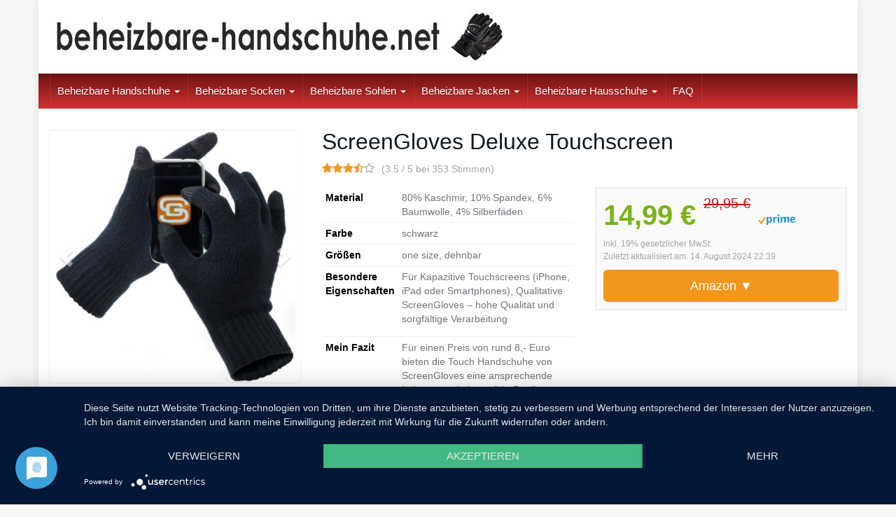

--- FILE ---
content_type: text/html; charset=UTF-8
request_url: https://www.beheizbare-handschuhe.net/touch-handschuhe/
body_size: 20733
content:
<!DOCTYPE html>
<html lang="de-DE">
	<head>
		<meta charset="utf-8">
		<meta name="viewport" content="width=device-width, initial-scale=1.0, maximum-scale=1.0, user-scalable=no"/>
		<meta http-equiv="X-UA-Compatible" content="IE=edge,chrome=1">
		<title>Touch Handschuhe - ScreenGloves Touchscreen-Handschuhe</title><link rel="stylesheet" href="https://www.beheizbare-handschuhe.net/wp-content/cache/min/1/60e5e1c5af85e3566672f468bd78657d.css" media="all" data-minify="1" />
		<meta name='robots' content='index, follow, max-image-preview:large, max-snippet:-1, max-video-preview:-1' />

	<!-- This site is optimized with the Yoast SEO plugin v20.4 - https://yoast.com/wordpress/plugins/seo/ -->
	<meta name="description" content="Wer die Touch Handschuhe von ScreenGloves für das schmale Geld kafut, der kann eigentlich nichts falsch machen." />
	<link rel="canonical" href="https://www.beheizbare-handschuhe.net/touch-handschuhe/" />
	<meta property="og:locale" content="de_DE" />
	<meta property="og:type" content="article" />
	<meta property="og:title" content="Touch Handschuhe - ScreenGloves Touchscreen-Handschuhe" />
	<meta property="og:description" content="Wer die Touch Handschuhe von ScreenGloves für das schmale Geld kafut, der kann eigentlich nichts falsch machen." />
	<meta property="og:url" content="https://www.beheizbare-handschuhe.net/touch-handschuhe/" />
	<meta property="og:site_name" content="Heizbare Handschuhe" />
	<meta property="article:modified_time" content="2017-02-22T09:04:31+00:00" />
	<meta name="twitter:card" content="summary_large_image" />
	<meta name="twitter:label1" content="Geschätzte Lesezeit" />
	<meta name="twitter:data1" content="2 Minuten" />
	<script type="application/ld+json" class="yoast-schema-graph">{"@context":"https://schema.org","@graph":[{"@type":"WebPage","@id":"https://www.beheizbare-handschuhe.net/touch-handschuhe/","url":"https://www.beheizbare-handschuhe.net/touch-handschuhe/","name":"Touch Handschuhe - ScreenGloves Touchscreen-Handschuhe","isPartOf":{"@id":"https://www.beheizbare-handschuhe.net/#website"},"datePublished":"2016-12-08T09:15:48+00:00","dateModified":"2017-02-22T09:04:31+00:00","description":"Wer die Touch Handschuhe von ScreenGloves für das schmale Geld kafut, der kann eigentlich nichts falsch machen.","breadcrumb":{"@id":"https://www.beheizbare-handschuhe.net/touch-handschuhe/#breadcrumb"},"inLanguage":"de-DE","potentialAction":[{"@type":"ReadAction","target":["https://www.beheizbare-handschuhe.net/touch-handschuhe/"]}]},{"@type":"BreadcrumbList","@id":"https://www.beheizbare-handschuhe.net/touch-handschuhe/#breadcrumb","itemListElement":[{"@type":"ListItem","position":1,"name":"Startseite","item":"https://www.beheizbare-handschuhe.net/"},{"@type":"ListItem","position":2,"name":"Produkte","item":"https://www.beheizbare-handschuhe.net/produkt/"},{"@type":"ListItem","position":3,"name":"ScreenGloves Deluxe Touchscreen"}]},{"@type":"WebSite","@id":"https://www.beheizbare-handschuhe.net/#website","url":"https://www.beheizbare-handschuhe.net/","name":"Heizbare Handschuhe","description":"Beheizbare Handschuhe - welche sind am besten?","potentialAction":[{"@type":"SearchAction","target":{"@type":"EntryPoint","urlTemplate":"https://www.beheizbare-handschuhe.net/?s={search_term_string}"},"query-input":"required name=search_term_string"}],"inLanguage":"de-DE"}]}</script>
	<!-- / Yoast SEO plugin. -->


<link rel="alternate" type="application/rss+xml" title="Heizbare Handschuhe &raquo; ScreenGloves Deluxe Touchscreen Kommentar-Feed" href="https://www.beheizbare-handschuhe.net/touch-handschuhe/feed/" />


<style id='wp-emoji-styles-inline-css' type='text/css'>

	img.wp-smiley, img.emoji {
		display: inline !important;
		border: none !important;
		box-shadow: none !important;
		height: 1em !important;
		width: 1em !important;
		margin: 0 0.07em !important;
		vertical-align: -0.1em !important;
		background: none !important;
		padding: 0 !important;
	}
</style>

<style id='classic-theme-styles-inline-css' type='text/css'>
/*! This file is auto-generated */
.wp-block-button__link{color:#fff;background-color:#32373c;border-radius:9999px;box-shadow:none;text-decoration:none;padding:calc(.667em + 2px) calc(1.333em + 2px);font-size:1.125em}.wp-block-file__button{background:#32373c;color:#fff;text-decoration:none}
</style>
<style id='global-styles-inline-css' type='text/css'>
body{--wp--preset--color--black: #000000;--wp--preset--color--cyan-bluish-gray: #abb8c3;--wp--preset--color--white: #ffffff;--wp--preset--color--pale-pink: #f78da7;--wp--preset--color--vivid-red: #cf2e2e;--wp--preset--color--luminous-vivid-orange: #ff6900;--wp--preset--color--luminous-vivid-amber: #fcb900;--wp--preset--color--light-green-cyan: #7bdcb5;--wp--preset--color--vivid-green-cyan: #00d084;--wp--preset--color--pale-cyan-blue: #8ed1fc;--wp--preset--color--vivid-cyan-blue: #0693e3;--wp--preset--color--vivid-purple: #9b51e0;--wp--preset--gradient--vivid-cyan-blue-to-vivid-purple: linear-gradient(135deg,rgba(6,147,227,1) 0%,rgb(155,81,224) 100%);--wp--preset--gradient--light-green-cyan-to-vivid-green-cyan: linear-gradient(135deg,rgb(122,220,180) 0%,rgb(0,208,130) 100%);--wp--preset--gradient--luminous-vivid-amber-to-luminous-vivid-orange: linear-gradient(135deg,rgba(252,185,0,1) 0%,rgba(255,105,0,1) 100%);--wp--preset--gradient--luminous-vivid-orange-to-vivid-red: linear-gradient(135deg,rgba(255,105,0,1) 0%,rgb(207,46,46) 100%);--wp--preset--gradient--very-light-gray-to-cyan-bluish-gray: linear-gradient(135deg,rgb(238,238,238) 0%,rgb(169,184,195) 100%);--wp--preset--gradient--cool-to-warm-spectrum: linear-gradient(135deg,rgb(74,234,220) 0%,rgb(151,120,209) 20%,rgb(207,42,186) 40%,rgb(238,44,130) 60%,rgb(251,105,98) 80%,rgb(254,248,76) 100%);--wp--preset--gradient--blush-light-purple: linear-gradient(135deg,rgb(255,206,236) 0%,rgb(152,150,240) 100%);--wp--preset--gradient--blush-bordeaux: linear-gradient(135deg,rgb(254,205,165) 0%,rgb(254,45,45) 50%,rgb(107,0,62) 100%);--wp--preset--gradient--luminous-dusk: linear-gradient(135deg,rgb(255,203,112) 0%,rgb(199,81,192) 50%,rgb(65,88,208) 100%);--wp--preset--gradient--pale-ocean: linear-gradient(135deg,rgb(255,245,203) 0%,rgb(182,227,212) 50%,rgb(51,167,181) 100%);--wp--preset--gradient--electric-grass: linear-gradient(135deg,rgb(202,248,128) 0%,rgb(113,206,126) 100%);--wp--preset--gradient--midnight: linear-gradient(135deg,rgb(2,3,129) 0%,rgb(40,116,252) 100%);--wp--preset--font-size--small: 13px;--wp--preset--font-size--medium: 20px;--wp--preset--font-size--large: 36px;--wp--preset--font-size--x-large: 42px;--wp--preset--spacing--20: 0.44rem;--wp--preset--spacing--30: 0.67rem;--wp--preset--spacing--40: 1rem;--wp--preset--spacing--50: 1.5rem;--wp--preset--spacing--60: 2.25rem;--wp--preset--spacing--70: 3.38rem;--wp--preset--spacing--80: 5.06rem;--wp--preset--shadow--natural: 6px 6px 9px rgba(0, 0, 0, 0.2);--wp--preset--shadow--deep: 12px 12px 50px rgba(0, 0, 0, 0.4);--wp--preset--shadow--sharp: 6px 6px 0px rgba(0, 0, 0, 0.2);--wp--preset--shadow--outlined: 6px 6px 0px -3px rgba(255, 255, 255, 1), 6px 6px rgba(0, 0, 0, 1);--wp--preset--shadow--crisp: 6px 6px 0px rgba(0, 0, 0, 1);}:where(.is-layout-flex){gap: 0.5em;}:where(.is-layout-grid){gap: 0.5em;}body .is-layout-flex{display: flex;}body .is-layout-flex{flex-wrap: wrap;align-items: center;}body .is-layout-flex > *{margin: 0;}body .is-layout-grid{display: grid;}body .is-layout-grid > *{margin: 0;}:where(.wp-block-columns.is-layout-flex){gap: 2em;}:where(.wp-block-columns.is-layout-grid){gap: 2em;}:where(.wp-block-post-template.is-layout-flex){gap: 1.25em;}:where(.wp-block-post-template.is-layout-grid){gap: 1.25em;}.has-black-color{color: var(--wp--preset--color--black) !important;}.has-cyan-bluish-gray-color{color: var(--wp--preset--color--cyan-bluish-gray) !important;}.has-white-color{color: var(--wp--preset--color--white) !important;}.has-pale-pink-color{color: var(--wp--preset--color--pale-pink) !important;}.has-vivid-red-color{color: var(--wp--preset--color--vivid-red) !important;}.has-luminous-vivid-orange-color{color: var(--wp--preset--color--luminous-vivid-orange) !important;}.has-luminous-vivid-amber-color{color: var(--wp--preset--color--luminous-vivid-amber) !important;}.has-light-green-cyan-color{color: var(--wp--preset--color--light-green-cyan) !important;}.has-vivid-green-cyan-color{color: var(--wp--preset--color--vivid-green-cyan) !important;}.has-pale-cyan-blue-color{color: var(--wp--preset--color--pale-cyan-blue) !important;}.has-vivid-cyan-blue-color{color: var(--wp--preset--color--vivid-cyan-blue) !important;}.has-vivid-purple-color{color: var(--wp--preset--color--vivid-purple) !important;}.has-black-background-color{background-color: var(--wp--preset--color--black) !important;}.has-cyan-bluish-gray-background-color{background-color: var(--wp--preset--color--cyan-bluish-gray) !important;}.has-white-background-color{background-color: var(--wp--preset--color--white) !important;}.has-pale-pink-background-color{background-color: var(--wp--preset--color--pale-pink) !important;}.has-vivid-red-background-color{background-color: var(--wp--preset--color--vivid-red) !important;}.has-luminous-vivid-orange-background-color{background-color: var(--wp--preset--color--luminous-vivid-orange) !important;}.has-luminous-vivid-amber-background-color{background-color: var(--wp--preset--color--luminous-vivid-amber) !important;}.has-light-green-cyan-background-color{background-color: var(--wp--preset--color--light-green-cyan) !important;}.has-vivid-green-cyan-background-color{background-color: var(--wp--preset--color--vivid-green-cyan) !important;}.has-pale-cyan-blue-background-color{background-color: var(--wp--preset--color--pale-cyan-blue) !important;}.has-vivid-cyan-blue-background-color{background-color: var(--wp--preset--color--vivid-cyan-blue) !important;}.has-vivid-purple-background-color{background-color: var(--wp--preset--color--vivid-purple) !important;}.has-black-border-color{border-color: var(--wp--preset--color--black) !important;}.has-cyan-bluish-gray-border-color{border-color: var(--wp--preset--color--cyan-bluish-gray) !important;}.has-white-border-color{border-color: var(--wp--preset--color--white) !important;}.has-pale-pink-border-color{border-color: var(--wp--preset--color--pale-pink) !important;}.has-vivid-red-border-color{border-color: var(--wp--preset--color--vivid-red) !important;}.has-luminous-vivid-orange-border-color{border-color: var(--wp--preset--color--luminous-vivid-orange) !important;}.has-luminous-vivid-amber-border-color{border-color: var(--wp--preset--color--luminous-vivid-amber) !important;}.has-light-green-cyan-border-color{border-color: var(--wp--preset--color--light-green-cyan) !important;}.has-vivid-green-cyan-border-color{border-color: var(--wp--preset--color--vivid-green-cyan) !important;}.has-pale-cyan-blue-border-color{border-color: var(--wp--preset--color--pale-cyan-blue) !important;}.has-vivid-cyan-blue-border-color{border-color: var(--wp--preset--color--vivid-cyan-blue) !important;}.has-vivid-purple-border-color{border-color: var(--wp--preset--color--vivid-purple) !important;}.has-vivid-cyan-blue-to-vivid-purple-gradient-background{background: var(--wp--preset--gradient--vivid-cyan-blue-to-vivid-purple) !important;}.has-light-green-cyan-to-vivid-green-cyan-gradient-background{background: var(--wp--preset--gradient--light-green-cyan-to-vivid-green-cyan) !important;}.has-luminous-vivid-amber-to-luminous-vivid-orange-gradient-background{background: var(--wp--preset--gradient--luminous-vivid-amber-to-luminous-vivid-orange) !important;}.has-luminous-vivid-orange-to-vivid-red-gradient-background{background: var(--wp--preset--gradient--luminous-vivid-orange-to-vivid-red) !important;}.has-very-light-gray-to-cyan-bluish-gray-gradient-background{background: var(--wp--preset--gradient--very-light-gray-to-cyan-bluish-gray) !important;}.has-cool-to-warm-spectrum-gradient-background{background: var(--wp--preset--gradient--cool-to-warm-spectrum) !important;}.has-blush-light-purple-gradient-background{background: var(--wp--preset--gradient--blush-light-purple) !important;}.has-blush-bordeaux-gradient-background{background: var(--wp--preset--gradient--blush-bordeaux) !important;}.has-luminous-dusk-gradient-background{background: var(--wp--preset--gradient--luminous-dusk) !important;}.has-pale-ocean-gradient-background{background: var(--wp--preset--gradient--pale-ocean) !important;}.has-electric-grass-gradient-background{background: var(--wp--preset--gradient--electric-grass) !important;}.has-midnight-gradient-background{background: var(--wp--preset--gradient--midnight) !important;}.has-small-font-size{font-size: var(--wp--preset--font-size--small) !important;}.has-medium-font-size{font-size: var(--wp--preset--font-size--medium) !important;}.has-large-font-size{font-size: var(--wp--preset--font-size--large) !important;}.has-x-large-font-size{font-size: var(--wp--preset--font-size--x-large) !important;}
.wp-block-navigation a:where(:not(.wp-element-button)){color: inherit;}
:where(.wp-block-post-template.is-layout-flex){gap: 1.25em;}:where(.wp-block-post-template.is-layout-grid){gap: 1.25em;}
:where(.wp-block-columns.is-layout-flex){gap: 2em;}:where(.wp-block-columns.is-layout-grid){gap: 2em;}
.wp-block-pullquote{font-size: 1.5em;line-height: 1.6;}
</style>




<style id='theme-inline-css' type='text/css'>
 body{ background-color:#F7F7F7; background-repeat:no-repeat; background-size:cover; background-attachment:fixed; background-position:left top; } #wrapper{ background-color:rgb(255, 255, 255); background-color:rgba(255,255,255,1); box-shadow:0 0 10px rgba(221,221,221,1); } #wrapper-fluid #main{ background-color:rgb(255, 255, 255); background-color:rgba(255,255,255,1); } a { color:#173FEF; } a:hover, a:focus { color:#7AB317; } ::selection { background:#c01313; color:#ffffff; } ::-moz-selection { background:#c01313; color:#ffffff; } .btn-at, .btn-primary { color:#ffffff; background-color:#c01313; border-color:#c01313; } .btn-detail { color:#ffffff; background-color:#9fa2a5; border-color:#9fa2a5; } .btn-buy { color:#ffffff; background-color:#f3961d; border-color:#f3961d; } .btn-link { color:#9fa2a5; }.btn-at.btn-outline, .btn-primary.btn-outline {background:none;color:#c01313;}.btn-detail.btn-outline {background:none; color:#9fa2a5;}.btn-buy.btn-outline {background:none; color:#f3961d;} .btn-at:hover, .btn-at:focus, .btn-at:active, .btn-primary:hover, .btn-primary:focus, .btn-primary:active, .btn-primary:active:hover, .btn-primary:active:focus { color:#ffffff; background-color:#c62a2a; border-color:#c62a2a; } .btn-detail:hover, .btn-detail:focus, .btn-detail:active { color:#ffffff; background-color:#a8abae; border-color:#a8abae; } .btn-buy:hover, .btn-buy:focus, .btn-buy:active { color:#ffffff; background-color:#f4a033; border-color:#f4a033; } .btn-link:hover, .btn-link:focus, .btn-link:active { color:#6f7479; } #topbar { background-color:rgb(245, 245, 245); background-color:rgba(245,245,245,1); color:#9fa2a5; } #topbar a { color:#9fa2a5; } #topbar a:hover, #topbar a:focus { color:#c01313; } #header { color:#9fa2a5; background-color:rgb(255, 255, 255); background:-moz-linear-gradient(top, rgba(255,255,255,1) 0%, rgba(255,255,255,1) 100%); background:-webkit-gradient(linear, left top, left bottom, color-stop(0%,rgba(255,255,255,1)), color-stop(100%,rgba(255,255,255,1))); background:-webkit-linear-gradient(top, rgba(255,255,255,1) 0%,rgba(255,255,255,1) 100%); background:-o-linear-gradient(top, rgba(255,255,255,1) 0%,rgba(255,255,255,1) 100%); background:-ms-linear-gradient(top, rgba(255,255,255,1) 0%,rgba(255,255,255,1) 100%); background:linear-gradient(to bottom, rgba(255,255,255,1) 0%,rgba(255,255,255,1) 100%); filter:progid:DXImageTransform.Microsoft.gradient( startColorstr='#ffffff', endColorstr='#ffffff',GradientType=0 ); } #header .brand { color:#c01313; } #header .brand small { color:#9fa2a5; } #header .brand:hover, #header .brand:focus { color:#101820; }.cart-mini .fa {color:#c01313;}.cart-mini strong {color:#101820;}.cart-mini a:hover strong,.cart-mini a:focus strong {color:#c01313;}.cart-mini small {color:#9fa2a5;} #navigation .navbar { background-color:#D33030; background:-moz-linear-gradient(top, #6D1313 0px, #D33030 50px); background:-webkit-gradient(linear, left top, left bottom, color-stop(0px,#6D1313), color-stop(50px,#D33030)); background:-webkit-linear-gradient(top, #6D1313 0px,#D33030 50px); background:-o-linear-gradient(top, #6D1313 0px,#D33030 50px); background:-ms-linear-gradient(top, #6D1313 0px,#D33030 50px); background:linear-gradient(to bottom, #6D1313 0px,#D33030 50px); filter:progid:DXImageTransform.Microsoft.gradient( startColorstr='#6D1313', endColorstr='#D33030',GradientType=0 ); } #navigation .navbar .navbar-nav > li > a { color:#ffffff; } #navigation .navbar .navbar-nav > li > a:hover, #navigation .navbar .navbar-nav > li > a:focus, #navigation .navbar .navbar-nav > li:hover > a, #navigation .navbar .navbar-nav > .open > a, #navigation .navbar .navbar-nav > .open > a:hover, #navigation .navbar .navbar-nav > .open > a:focus, #navigation .navbar .navbar-nav > .current_page_item > a:hover, #navigation .navbar .navbar-nav > .current_page_item > a:focus, #navigation .navbar .navbar-nav > .current_page_parent > a:hover, #navigation .navbar .navbar-nav > .current_page_parent > a:focus { color:#ffffff; background-color:rgb(16, 24, 32); background:-moz-linear-gradient(top, rgba(63,70,76,1) 0%, rgba(16,24,32,1) 100%); background:-webkit-gradient(linear, left top, left bottom, color-stop(0%,rgba(63,70,76,1)), color-stop(100%,rgba(16,24,32,1))); background:-webkit-linear-gradient(top, rgba(63,70,76,1) 0%,rgba(16,24,32,1) 100%); background:-o-linear-gradient(top, rgba(63,70,76,1) 0%,rgba(16,24,32,1) 100%); background:-ms-linear-gradient(top, rgba(63,70,76,1) 0%,rgba(16,24,32,1) 100%); background:linear-gradient(to bottom, rgba(63,70,76,1) 0%,rgba(16,24,32,1) 100%); filter:progid:DXImageTransform.Microsoft.gradient( startColorstr='#3f464c', endColorstr='#101820',GradientType=0 ); } #navigation .navbar .navbar-nav > .current_page_item > a, #navigation .navbar .navbar-nav > .current_page_parent > a { color:#E0E0FF; } #navigation .navbar .navbar-brand { color:#efc4c4; } #navigation .navbar .navbar-brand:hover, #navigation .navbar .navbar-brand:focus { color:#ffffff; } #navigation .navbar .navbar-brand, #navigation .navbar .navbar-nav > li > a { text-shadow:0 1px 0 rgba(0, 0, 0, 0.25); } @media (max-width:767px) { #navigation .navbar .navbar-toggle .icon-bar { box-shadow:0 1px 0 rgba(0, 0, 0, 0.25); } } @media (min-width:768px) { #navigation .navbar .navbar-nav { border-right:1px solid rgb(255, 255, 255); border-right:1px solid rgba(255,255,255,0.1); border-left:1px solid rgb(0, 0, 0); border-left:1px solid rgba(0,0,0,0.1); } #navigation .navbar .navbar-nav > li { border-right:1px solid rgb(0, 0, 0); border-right:1px solid rgba(0,0,0,0.1); border-left:1px solid rgb(255, 255, 255); border-left:1px solid rgba(255,255,255,0.1); } #navigation .dropdown-submenu > a:after { border-left-color:#9fa2a5; } #navigation .dropdown-submenu:hover > a:after, #navigation .dropdown-submenu.open > a:after, #navigation .dropdown-submenu > a:hover:after, #navigation .dropdown-submenu > a:focus:after { border-left-color:#ffffff!important; } } @media (max-width:767px) { #navigation .navbar .navbar-collapse { border-color:rgb(0, 0, 0); border-color:rgba(0,0,0,0.1); box-shadow:inset 0 1px 0 rgb(255, 255, 255); box-shadow:inset 0 1px 0 rgba(255,255,255,0.1); } #navigation .navbar .navbar-form { border-color:rgb(0, 0, 0); border-color:rgba(0,0,0,0.1); box-shadow:inset 0 1px 0 rgb(255, 255, 255), 0 1px 0 rgb(255, 255, 255); box-shadow:inset 0 1px 0 rgba(255,255,255,0.1), 0 1px 0 rgba(255,255,255,0.1); } } #navigation .navbar .navbar-toggle .icon-bar { background-color:#efc4c4; } #navigation .navbar .navbar-toggle:hover .icon-bar, #navigation .navbar .navbar-toggle:focus .icon-bar { background-color:#ffffff; } #navigation .dropdown-menu { background-color:rgb(16, 24, 32); background-color:rgba(16,24,32,1); } #navigation .dropdown-menu > li > a { color:#ffffff; } #navigation .dropdown-menu > .current_page_item > a, #navigation .dropdown-menu > .current_page_parent > a { color:#9fa2a5; } #navigation .dropdown-menu > .current_page_item > a:after, #navigation .dropdown-menu > .current_page_parent > a:after { border-left-color:#9fa2a5; } #navigation .dropdown-menu > li:hover > a, #navigation .dropdown-menu > li.open > a, #navigation .dropdown-menu > li > a:hover, #navigation .dropdown-menu > li > a:focus { background-color:#D33030; background-color:#D33030; color:#ffffff; } .thumbnail[class*="product-"] .product-title { color:#101820; } .thumbnail[class*="product-"] .product-title:hover,.thumbnail[class*="product-"] .product-title:focus { color:#7AB317; text-decoration:none; } #sidebar .widget { background-color:rgb(250, 250, 250); background-color:rgba(250,250,250,1); border:1px solid #eee; }#sidebar .widget .h1 { color:#ffffff; background-color:#D33030; background:-moz-linear-gradient(top, #6D1313 0%, #D33030 100%); background:-webkit-gradient(linear, left top, left bottom, color-stop(0%,#6D1313), color-stop(100%,#D33030)); background:-webkit-linear-gradient(top, #6D1313 0%,#D33030 100%); background:-o-linear-gradient(top, #6D1313 0%,#D33030 100%); background:-ms-linear-gradient(top, #6D1313 0%,#D33030 100%); background:linear-gradient(to bottom, #6D1313 0%,#D33030 100%); filter:progid:DXImageTransform.Microsoft.gradient( startColorstr='#6D1313', endColorstr='#D33030',GradientType=0 ); } #sidebar .widget_inline ul li, #sidebar .widget_block ul li a,#sidebar .widget_amazon_cart .price-sum, .filterform .form-group { border-top:1px solid #eee; }#sidebar .widget hr {border-color:#eee;}#sidebar .widget_amazon_cart .price-sum {border-bottom:1px solid #eee;}#sidebar .widget a:not(.btn),.thumbnail[class*="product-"] .product-title {color:#101820;}#sidebar .widget a:not(.btn):hover,#sidebar .widget a:not(.btn):focus,.thumbnail[class*="product-"] .product-title:hover,.thumbnail[class*="product-"] .product-title:focus {color:#c01313;} #sidebar .widget_block a:not(.btn),#sidebar .widget_product_feed ul li a p,#sidebar .widget_amazon_cart ul li a p { color:#101820; } #sidebar .widget_block a:not(.btn):hover, #sidebar .widget_block a:not(.btn):focus,#sidebar .widget_product_feed ul li a:hover p,#sidebar .widget_amazon_cart ul li a:hover p,#sidebar .widget_product_feed ul li a:focus p,#sidebar .widget_amazon_cart ul li a:focus p { background-color:rgb(255, 255, 255); background-color:rgba(255,255,255,1); color:#c01313; } #sidebar .widget_block ul > li > a:hover + .count, #sidebar .widget_block ul > li > a:focus + .count { color:#c01313; } #sidebar .widget_inline ul li, #sidebar .widget .post-date, #sidebar .widget .rss-date, #sidebar .widget cite, #sidebar .widget .count, #sidebar .widget_inline caption,#sidebar .widget .filterform .slide span,#sidebar .widget_amazon_cart .remove a,#sidebar .widget .filterform .filter-instruction,#sidebar .widget_calendar #wp-calendar td,#sidebar .widget_product_advice .product-tax a { color:#9fa2a5; }#sidebar .widget .textwidget,#sidebar .widget .filterform label,#sidebar .widget .filterform .control-label,#sidebar .widget_calendar #wp-calendar th,#sidebar .widget_calendar #wp-calendar caption,#sidebar .widget label.screen-reader-text,#sidebar .widget_amazon_cart .price-sum { color:#6f7479;}.toc_widget > .toc_widget_list li {border-top:1px solid #eee;}.toc_widget > .toc_widget_list li a > .toc_number {color:#c01313;} #footer .widget { background-color:#fff; background-color:#fff; border:1px solid #f5f5f5; }#footer .widget .h1 { color:#101820; background-color:rgb(255, 255, 255); background:-moz-linear-gradient(top, rgba(255,255,255,1) 0%, rgba(255,255,255,1) 100%); background:-webkit-gradient(linear, left top, left bottom, color-stop(0%,rgba(255,255,255,1)), color-stop(100%,rgba(255,255,255,1))); background:-webkit-linear-gradient(top, rgba(255,255,255,1) 0%,rgba(255,255,255,1) 100%); background:-o-linear-gradient(top, rgba(255,255,255,1) 0%,rgba(255,255,255,1) 100%); background:-ms-linear-gradient(top, rgba(255,255,255,1) 0%,rgba(255,255,255,1) 100%); background:linear-gradient(to bottom, rgba(255,255,255,1) 0%,rgba(255,255,255,1) 100%); filter:progid:DXImageTransform.Microsoft.gradient( startColorstr='#ffffff', endColorstr='#ffffff',GradientType=0 );border-bottom:1px solid #f5f5f5;} #footer .widget_inline ul li, #footer .widget_block ul > li > a,#footer .widget_amazon_cart .price-sum, #footer .filterform .form-group { border-top:1px solid #f5f5f5; }#footer .widget hr {border-color:#f5f5f5;}#footer .widget_amazon_cart .price-sum {border-bottom:1px solid #f5f5f5;}#footer .widget a:not(.btn),#footer .thumbnail[class*="product-"] .product-title {color:#101820;}#footer .widget a:not(.btn):hover,#footer .widget a:not(.btn):focus,#footer .thumbnail[class*="product-"] .product-title:hover,#footer .thumbnail[class*="product-"] .product-title:focus {color:#c01313;} #footer .widget_block a:not(.btn),#footer .widget_product_feed ul li a p,#footer .widget_amazon_cart ul li a p { color:#101820; } #footer .widget_block a:not(.btn):hover, #footer .widget_block a:not(.btn):focus,#footer .widget_product_feed ul li a:hover p,#footer .widget_amazon_cart ul li a:hover p,#footer .widget_product_feed ul li a:focus p,#footer .widget_amazon_cart ul li a:focus p { background-color:rgb(250, 250, 250); background-color:rgba(250,250,250,1); color:#c01313; } #footer .widget_block ul > li > a:hover + .count, #footer .widget_block ul > li > a:focus + .count { color:#c01313; } #footer .widget_inline ul li, #footer .widget .post-date, #footer .widget .rss-date, #footer .widget cite, #footer .widget .count, #footer .widget_inline caption,#footer .widget .filterform .slide span,#footer .widget_amazon_cart .remove a,#footer .widget .filterform .filter-instruction,#footer .widget_calendar #wp-calendar td,#footer .widget_product_advice .product-tax a { color:#9fa2a5; }#footer .widget .textwidget,#footer .widget .filterform label,#footer .widget .filterform .control-label,#footer .widget_calendar #wp-calendar th,#footer .widget_calendar #wp-calendar caption,#footer .widget label.screen-reader-text,#footer .widget_amazon_cart .price-sum { color:#6f7479;}.table-amazon-cart .product-title p a {color:#101820;}.table-amazon-cart .product-title p a:hover,.table-amazon-cart .product-title p a:focus {color:#7AB317;} #breadcrumbs { background-color:rgb(16, 24, 32); background-color:rgba(16,24,32,1); } #breadcrumbs p { color:#6f7479; } #breadcrumbs a { color:#9fa2a5; } #breadcrumbs a:hover, #breadcrumbs a:focus { color:#ffffff; } #footer-top { background-color:rgb(255, 255, 255); background-color:rgba(255,255,255,1); } #footer-bottom { background-color:rgb(255, 255, 255); background-color:rgba(255,255,255,1); color:#9fa2a5; } #footer-bottom a { color:#9fa2a5; } #footer-bottom a:hover, #footer-bottom a:focus { color:#c01313; } .table-product > thead > tr > th { color:#ffffff; background:#9fa2a5; background:-moz-linear-gradient(top, #9fa2a5 0%, #6f7479 100%); background:-webkit-gradient(linear, left top, left bottom, color-stop(0%,#9fa2a5), color-stop(100%,#6f7479)); background:-webkit-linear-gradient(top, #9fa2a5 0%,#6f7479 100%); background:-o-linear-gradient(top, #9fa2a5 0%,#6f7479 100%); background:-ms-linear-gradient(top, #9fa2a5 0%,#6f7479 100%); background:linear-gradient(to bottom, #9fa2a5 0%,#6f7479 100%); filter:progid:DXImageTransform.Microsoft.gradient( startColorstr="#9fa2a5", endColorstr="#6f7479",GradientType=0 ); } .table-product-x thead tr:first-of-type .table-highlight { color:#ffffff; background:#94c245; background:-moz-linear-gradient(top, #94c245 0%, #7ab317 100%); background:-webkit-gradient(linear, left top, left bottom, color-stop(0%,#94c245), color-stop(100%,#7ab317)); background:-webkit-linear-gradient(top, #94c245 0%,#7ab317 100%); background:-o-linear-gradient(top, #94c245 0%,#7ab317 100%); background:-ms-linear-gradient(top, #94c245 0%,#7ab317 100%); background:linear-gradient(to bottom, #94c245 0%,#7ab317 100%); filter:progid:DXImageTransform.Microsoft.gradient( startColorstr="#94c245", endColorstr="#7ab317",GradientType=0 ); } .table-product-x tbody .table-highlight { border-left:2px solid #7ab317 !important; border-right:2px solid #7ab317 !important; } .table-product-x tbody tr:last-of-type .table-highlight { border-bottom:2px solid #7ab317 !important; } .table-product-y .table-highlight { border:none; box-shadow:0 2px 0 #7ab317 inset, 0 -2px 0 #7ab317 inset; } .table-product-y .table-highlight:first-of-type { background:#7ab317; color:#ffffff; } .table-product-y .table-highlight:last-of-type { box-shadow:0 2px 0 #7ab317 inset, 0 -2px 0 #7ab317 inset, -2px 0 0 #7ab317 inset; } .table-product .table-highlight { background:rgba(122,179,23,0.05); border-color:rgba(122,179,23,0.1); } #header > .container .form-search .btn:hover, #header > .container .form-search .btn:focus { color:#7AB317; } .post-meta a:hover, .post-meta a:focus { color:#7AB317; } article[class*="post-"] > h2 > a:hover, article[class*="post-"] > h2 > a:focus, article[class*="post-"] > .post-inner > h2 > a:hover, article[class*="post-"] > .post-inner > h2 > a:focus { color:#7AB317; } .pagination > li > a:hover, .pagination > li > span:hover, .pagination > li > a:focus, .pagination > li > span:focus { color:#7AB317; } .pagination > .active > a, .pagination > .active > span, .pagination > .active > a:hover, .pagination > .active > span:hover, .pagination > .active > a:focus, .pagination > .active > span:focus { background-color:#7AB317; border-color:#7AB317; } .pager li > a:hover, .pager li > a:focus { color:#7AB317; } .comment .media-heading a:hover, .comment .media-heading a:focus { color:#7AB317; } .comment .comment-reply-link:hover, .comment .comment-reply-link:focus { color:#7AB317; } .nav-tabs > li.active > a, .nav-tabs > li.active > a:hover, .nav-tabs > li.active > a:focus { color:#7AB317; } div[id*="accordion"] .panel-heading .panel-title[aria-expanded="true"] { color:#7AB317; } @media (max-width:767px) { #atTab.nav-tabs .dropdown-menu > li > a:focus, #atTab.nav-tabs .dropdown-menu > li > a:hover { color:#7AB317; } #atTab.nav-tabs .dropdown-menu > li.active > a { background:#7AB317; } } .result-filter .btn-link.active { color:#7AB317; } .badge-at { background:#7AB317; } .table-product .product-title > a:hover, .table-product .product-title > a:focus { color:#7AB317; } .product-reviews-number .progress svg path { stroke:#7AB317; } .filterform .slider-selection { background:#7AB317; } .select2-container--default .select2-results__option--highlighted[aria-selected] { background-color:#7AB317; } .select2-container--default .select2-results > .select2-results__options::-webkit-scrollbar-thumb:active { background:#7AB317; } article[class*="post-"] > h2 > a, article[class*="post-"] > .post-inner > h2 > a { color:#101820; } .comment .media-heading { color:#101820; } .form-control:focus { color:#101820; } .result-filter .btn-link:hover, .result-filter .btn-link:focus { color:#101820; } .table-product .product-title > a { color:#101820; } .product_top_rated .title a { color:#101820; } .product_top_rated .title a:hover, .product_top_rated .title a:focus { color:#7AB317; } .product-select-shortcode .label-control { color:#101820; } .product_top_rated .progress-bar { background:#7AB317; } .product-grid-hover:hover .caption-hover { box-shadow:0 0 0 3px #7AB317; } .product-grid-hover .caption-hover .caption-hover-txt { border:3px solid #7AB317; } .page-nav > span { color:#7AB317; } .page-nav a:hover, .page-nav a:focus { color:#7AB317; }.product-price .price,.widget_amazon_cart .product-price {color:#7ab317;}.product-price .price del,.widget_amazon_cart .product-price del {color:#c01313;}.product-rating {color:#9fa2a5;}.product-rating .fa-star,.product-rating .fa-star-half-o {color:#f3961d;}.product-price .price-hint {color:#9fa2a5;}.table-product .product-reviews .rating-summary-value {color:#101820;} 
</style>



<style id='kirki-styles-global-inline-css' type='text/css'>
h1, h2, h3, h4, h5, h6, .h1, .h2, .h3, .h4, .h5, .h6{font-family:Hind, Helvetica, Arial, sans-serif;font-weight:400;font-style:normal;text-transform:none;color:#101820;}body, .product-grid-hover .caption-hover .caption-hover-txt{font-family:"Open Sans", Helvetica, Arial, sans-serif;font-weight:400;font-style:normal;text-transform:none;color:#4B4E51;}#header .brand{font-family:Hind, Helvetica, Arial, sans-serif;font-weight:400;font-style:normal;text-transform:none;}
</style>
<script type="text/javascript" src="https://www.beheizbare-handschuhe.net/wp-includes/js/jquery/jquery.min.js" id="jquery-core-js"></script>
<script type="text/javascript" src="https://www.beheizbare-handschuhe.net/wp-includes/js/jquery/jquery-migrate.min.js" id="jquery-migrate-js" defer></script>
<link rel="https://api.w.org/" href="https://www.beheizbare-handschuhe.net/wp-json/" /><link rel="EditURI" type="application/rsd+xml" title="RSD" href="https://www.beheizbare-handschuhe.net/xmlrpc.php?rsd" />
<link rel='shortlink' href='https://www.beheizbare-handschuhe.net/?p=304' />
<link rel="alternate" type="application/json+oembed" href="https://www.beheizbare-handschuhe.net/wp-json/oembed/1.0/embed?url=https%3A%2F%2Fwww.beheizbare-handschuhe.net%2Ftouch-handschuhe%2F" />
<link rel="alternate" type="text/xml+oembed" href="https://www.beheizbare-handschuhe.net/wp-json/oembed/1.0/embed?url=https%3A%2F%2Fwww.beheizbare-handschuhe.net%2Ftouch-handschuhe%2F&#038;format=xml" />

				<script src="https://app.usercentrics.eu/latest/main.js" id="JYwilnKl"></script>
				<meta data-privacy-proxy-server = "https://privacy-proxy-server.usercentrics.eu">
				<script src="https://privacy-proxy.usercentrics.eu/latest/uc-block.bundle.js"></script><link rel="shortcut icon" href="/pics/favicon.ico" type="image/x-icon" /><style>#header .brand {margin: 15px 0;}

#videobereich1 {
    position: relative;
    height: 0;
    padding-bottom: 56.25%;
}	
.videoExtern {
    position: absolute;
    top: 0;
    left: 0;
    width: 100%;
    height: 100%;
}

a {
    color: #d33030;
}

.table-details tr td:first-of-type {color:#000000 !important}


.table-product-x > tbody > tr > td:first-of-type { background: #d33030; color: #fff; border-color: #fff; }
.table-product-x > tbody > tr:nth-child(2n+2) > td:first-of-type { background: #b2b0ff; }
.table-product-x > tbody > tr:last-of-type > td { background: none !important; }
.table-product-x > thead { display: none; }
.table-product-x > tbody > tr:first-of-type > td.table-highlight { border-top: 2px solid #7ab317; }
.table-responsive {margin:50px 0}

.table-responsive > .table-product {overflow-y: visible!important;}
.table.table-product tr td {min-width: auto !important;}

#header .col-sm-4{width:66.6667% !important}

#header .col-sm-8{width:33.3333% !important}


.thumbnail.product-list a.product-title {
    background: #d33030 none repeat scroll 0 0;
    color: #ffffff;
    padding: 15px 10px;
    text-decoration: underline;
    width: 100%;
}

.thumbnail.product-list a.product-title:hover {
    color: #ffffff;
    text-decoration: none;
}

.thumbnail.product-list {
    background: rgba(0, 0, 0, 0) url("/pics/html-bg.jpg") repeat scroll 0 0;
}


/* Table Datenschutz Style --------------------------------------------- */

#cs-datenschutz-table span#Website {display: block;margin: 40px 0 0 !important;}
#cs-datenschutz-table .table-responsive {margin: 0 0 50px;}
#cs-datenschutz-table .table-responsive table {border: medium none !important;width: 100% !important;}
#cs-datenschutz-table .table-responsive table tr:first-child {border-bottom: 1px dashed #9f9f9f;}
#cs-datenschutz-table .table-responsive table tr td:first-child {width: 200px !important;}
#cs-datenschutz-table .table-responsive table tr td:last-child {width: 90px;}
#cs-datenschutz-table .table-responsive table tr:first-child td {background: #dedede; height: 50px !important;}
#cs-datenschutz-table .table-responsive table tr td {background: #f7f7f7;border: medium none !important;padding: 5px;}
#cs-datenschutz-table .table-responsive table tr:nth-child(2n+3) td {background: #ebebeb;}


/* Neue Anpassungen --------------------------------------------- */

.table-product p {white-space: normal;}
#text-2.widget.widget_text img {height: auto;width: 100%;}

@media (max-width: 1300px) {
 .navbar-nav > li > a {font-size: 15px;padding: 15px 10px;}
 .dropdown-menu > li > a {font-size: 14px;padding: 7px 10px;}
}


@media (max-width: 990px) {
    .navbar-header {float: none; }
    .navbar-left,.navbar-right {float: none !important; } 
    .navbar-toggle {display: block; }
    .navbar-collapse {border-top: 1px solid transparent; box-shadow: inset 0 1px 0 rgba(255,255,255,0.1); border-color: rgba(0, 0, 0, 0.1); }
    .navbar-fixed-top {top: 0; border-width: 0 0 1px; } .navbar-collapse.collapse {display: none!important; } 
    .navbar-nav {float: none!important; margin-top: 7.5px; } .navbar-nav>li {float: none; } 
    .navbar-nav>li>a {padding-top: 10px; padding-bottom: 10px; } .collapse.in{display:block !important; } 
    .visible-lg, .visible-md, .visible-sm, .visible-xs {display: block !important;}
	#navigation .navbar .navbar-nav > li, #navigation .navbar .navbar-nav {border: medium none !important;}
	#navigation .dropdown-menu {position: relative;width: 100%;z-index: 11;margin-bottom:14px}
	.col-sm-9,.col-sm-3 {width: 100%;}
	#sidebar .widget:nth-child(2n+1) {clear: both;}
	#sidebar .widget:nth-child(2n+2) {float: right;}
	#sidebar .widget {display: inline-block;margin-bottom: 25px;margin-top: 0;vertical-align: top;width: 40%;min-width:265px;}
  	.caret {font-family: "Glyphicons Halflings";  border: medium none !important;}
  	.caret::before {content: "+";font-size: 12px;position: absolute;right: 0;top: 10px;right:14px}
	#advice_widget-2_clone {display:none!important;position:relative!important;}
	.widget.widget_product_advice {position: relative !important;}
.table.table-product tr td {min-width: 180px!important;}
.widget-mobil{display:block!important}
.widget-desktop{display:none!important}

}

  
@media only screen and (max-width: 767px){
    #header .col-sm-4 {width: 100% !important;}
    #header .col-sm-8 p .alignright {float: none; margin: 5px 0 10px 6px;max-width:125px!important }
    #header .col-sm-8 {display:none !important; }
}

@media only screen and (max-width: 680px){
    #sidebar .widget {float: none !important;width: 100%;}
  	#sidebar .widget:nth-child(2n+2) {float: none;}
}

@media only screen and (max-width: 480px){
    #header .col-sm-8 p .alignright {max-width:100px!important; margin: 5px 0 10px 3px; }
}


.btn-social { color: #fff; }
.btn-summary { background-color: #46b933; }
.btn-facebook-like { background-color: #3b5998; }
.btn-facebook-share { background-color: #3b5998; }
.btn-twitter { background-color: #55acee; }
.btn-google-plus { background-color: #dd4b39; }
.btn-pinterest { background-color: #cc2127; }
.btn-whatsapp { background-color: #4dc247; }
.btn-xing { background-color: #026466; }
.btn-linkedin { background-color: #0976b4; }



.btn {white-space: normal !important;}

/* Preisliste Style --------------------------------------------- */

.product-row-image td a img {
    max-height: 150px !important;
    max-width: 200px !important;
    width: auto!important;
  padding: 5px;
}

.table-product .table-thumbnail img, .table-product .product-image img {
    max-height: 150px !important;
    max-width: 200px !important;
    width: auto!important;
}


.siegel-logo {width: 100%;height: auto; }
.siegel-inner {background: transparent url("/wp-content/mu-plugins/images/siegel-flagge.png") no-repeat scroll 0 100% / 30% auto !important; border-radius: 7px !important; padding: 9px 7px 21% !important; }
.table-product .btn-buy {font-size: 0 !important;background: rgba(0, 0, 0, 0) url("/wp-content/mu-plugins/images/amazon.png") no-repeat scroll 50% 0 / 100% auto !important; border: medium none !important; height: 70px; text-indent: -1e+8px; }
.table-highlight.table-thumbnail {position: relative!important }
.table-highlight.table-thumbnail::before {background: rgba(0, 0, 0, 0) url("/wp-content/mu-plugins/images/top.png") no-repeat scroll 100% 0 / 47px auto !important; content: ""; height: 60px; position: absolute; right: -1px; top: -46px; width: 60px; z-index: 99; }
.table-product .product-reviews {background: rgba(0, 0, 0, 0) linear-gradient(to bottom, #fff 0%, #d4d4d5 100%) repeat scroll 0 0 !important; border: 1px solid #eeeeee !important; border-radius: 7px !important; box-shadow: 0 0 1px rgba(0, 0, 0, 0.25) !important; padding: 0 !important; position: relative; }
.product-reviews-link {text-decoration: none !important; }
.product-rating-text {color: #464846; display: block; font-size: 1.2rem; font-weight: bold; padding: 9px 0 3px; }
.product-reviews-name {color: #464846; display: block; font-weight: bold; padding: 0 0 11px; }
.product-reviews-testsieger {color: #464846; display: block; font-weight: bold; padding: 0; }
.product-rating-stars > img {display: block; margin: 0 auto 7%; max-width: 75%; width: 100%; }
.rating-summary-value {display: none; }
.rating-summary-text {bottom: -10px; color: #464846!important; font-size: 11px !important; font-style: normal !important; font-weight: bold; position: absolute; right: 10px; }
.product-review-summary {padding: 1.3% !important; }
.table-responsive > .table > tbody > tr > td, .table-responsive > .table > tbody > tr > th, .table-responsive > .table > tfoot > tr > td, .table-responsive > .table > tfoot > tr > th, .table-responsive > .table > thead > tr > td, .table-responsive > .table > thead > tr > th {white-space: normal !important; }
.table-product .fa {font-size: 1.3rem !important; }
.table-responsive .product {font-size: 0.8rem; }
.table-product .product-price .price {font-size: 1.2rem !important; font-weight: bold; }
.product-row-image td a img {max-height: 100% !important; max-width: 100% !important; width: 100% !important; }
.table-product-x > tbody > tr > td:first-of-type {background: rgba(227, 227, 227, 0.48) none repeat scroll 0 0 !important; border-color: #f0f0f0 !important; color: #464846 !important; font-size: 0.9rem !important; font-weight: bold; }
.table-product-x > tbody > tr.product-row-image > td:first-of-type {background: #fff none repeat scroll 0 0 !important; }
.table-striped > tbody > tr:nth-of-type(2n+2) {background: #ededed none repeat scroll 0 0 !important; }
.table-striped > tbody > tr:nth-of-type(2n+1) {background-color: #ffffff !important; }
.table-product .table-highlight {background: rgba(180, 180, 180, 0.25) none repeat scroll 0 0 !important; border-color: transparent !important; }
.table-product-x tbody .table-highlight {border-left: 2px dashed #B1B1B1 !important; border-right: 2px dashed #B1B1B1 !important; }
.table-product-x > tbody > tr:first-of-type > td.table-highlight {border-top: 0px dashed #B1B1B1; }
.table-product-x tbody tr:last-of-type .table-highlight {border-bottom: 2px dashed #B1B1B1 !important; background: #f4f4f4 none repeat scroll 0 0 !important; }
.custom-header-box {padding: 10px 10px 0;}
.table-striped > tbody > tr:nth-of-type(2n+2), .table-striped > tbody > tr:nth-of-type(2n+1) {transition: all 0.5s ease-in-out 0s;-webkit-transition: all 0.5s ease-in-out 0s;  }
.table-striped > tbody > tr:nth-of-type(2n+2):hover, .table-striped > tbody > tr:nth-of-type(2n+1):hover {box-shadow: 0 0 9px #b0b0b0; }
.product-rating-stars {display: none; }
.table-product .badge-at {background: #7ab317 none repeat scroll 0 0; border-radius: 3px 3px 0 0; font-size: 0.9rem; left: 0; padding: 13px 0; position: absolute; top: -51px; width: 100%; }
.table-product .table-highlight .badge-at {font-size: 1.2rem; padding: 9px 0; }
.table-product .table-thumbnail {padding: 0; position: relative; }
.table-responsive {margin: 85px 0;overflow-x: auto !important;overflow-y: visible !important;padding-top: 50px;}
body {overflow-x: hidden !important;}




/* Diesen Wert bitte nur bei media query 990px einfÃ¼gen  */

.table.table-product tr td {min-width: 180px;}

/* Beispiel  */

@media (max-width: 990px) {
	.table.table-product tr td {min-width: 180px;}
}

.product-row-review-summary {
  display: none;
}

.product-row-image > td:first-child::after {
    content: "*";
}

.product-row-buttons > td:first-child::after {
  content: "*";
}

.tablepress tfoot th, .tablepress thead th {background-color: #c12b2b!important;color: #ffffff;font-size: 18px;}
.tablepress .odd td { background-color: #f28787!important; }
.tablepress .even td { background-color: #DFDFDF!important; }
.tablepress .row-hover tr:hover td { background-color: #c12b2b!important; color: #fff;}
.tablepress tbody td, .tablepress tfoot th {border-top: none!important}


</style><script type="text/plain" data-usercentrics="Google Analytics">
	var gaProperty = 'UA-54492908-1';
	var disableStr = 'ga-disable-' + gaProperty;
	if (document.cookie.indexOf(disableStr + '=true') > -1) {
		window[disableStr] = true;
	}
	function gaOptout() {
	document.cookie = disableStr + '=true; expires=Thu, 31 Dec 2099 23:59:59 UTC; path=/';
		window[disableStr] = true;
	}
 
  (function(i,s,o,g,r,a,m){i['GoogleAnalyticsObject']=r;i[r]=i[r]||function(){
  (i[r].q=i[r].q||[]).push(arguments)},i[r].l=1*new Date();a=s.createElement(o),
  m=s.getElementsByTagName(o)[0];a.async=1;a.src=g;m.parentNode.insertBefore(a,m)
  })(window,document,'script','https://www.google-analytics.com/analytics.js','ga');
  
   setTimeout("ga('send', 'event', 'Kein Bounce', '40 Sekunden')", 45000);

  ga('create', 'UA-54492908-1', 'auto');
  ga('set', 'anonymizeIp', true);
  ga('send', 'pageview');

</script>


<noscript><style id="rocket-lazyload-nojs-css">.rll-youtube-player, [data-lazy-src]{display:none !important;}</style></noscript>	</head>
	
	<body class="product-template-default single single-product postid-304 unknown">
		<a href="#content" class="sr-only sr-only-focusable">Skip to main content</a>
		<div id="wrapper">
						
			<header id="header" class="" role="banner">
				<div class="container">		<div class="row">
			<div class="col-sm-4">
				<a href="https://www.beheizbare-handschuhe.net" title="Heizbare Handschuhe" class="brand"><img src="data:image/svg+xml,%3Csvg%20xmlns='http://www.w3.org/2000/svg'%20viewBox='0%200%20650%2075'%3E%3C/svg%3E" width="650" height="75" alt="" class="img-responsive" data-lazy-src="/pics/beheizbare-Handschuhe-Logo.jpg" /><noscript><img src="/pics/beheizbare-Handschuhe-Logo.jpg" width="650" height="75" alt="" class="img-responsive" /></noscript></a>
			</div>

			<div class="col-sm-8">
							</div>
		</div>
	</div>	
	<nav id="navigation" role="navigation" class="wrapped">
		<div class="navbar navbar-xcore navbar-12 navbar-hover">
			<div class="container">
				<div class="navbar-header">
					<button type="button" class="navbar-toggle" data-toggle="collapse" data-target=".navbar-collapse">
						<span class="sr-only">Toggle navigation</span>
						<span class="icon-bar"></span>
						<span class="icon-bar"></span>
						<span class="icon-bar"></span>
					</button>
					<a href="https://www.beheizbare-handschuhe.net" title="Heizbare Handschuhe" class="navbar-brand visible-xs">
						Heizbare Handschuhe					</a>
				</div>
				<div class="collapse navbar-collapse">
					<ul id="menu-header" class="nav navbar-nav navbar-left"><li id="menu-item-44" class="dropdown menu-item menu-item-type-post_type menu-item-object-page menu-item-home current-menu-ancestor current_page_ancestor menu-item-has-children"><a href="https://www.beheizbare-handschuhe.net/" class="dropdown-toggle" >Beheizbare Handschuhe <b class="caret"></b></a><a href="#" class="extra-toggle dropdown-toggle" data-toggle="dropdown"><span class="glyphicon glyphicon-plus"></span></a>
<ul class="dropdown-menu">
	<li id="menu-item-286" class="dropdown dropdown-submenu menu-item menu-item-type-post_type menu-item-object-page current-menu-ancestor current-menu-parent current_page_parent current_page_ancestor menu-item-has-children"><a href="https://www.beheizbare-handschuhe.net/smartphone-handschuhe/" class="dropdown-toggle" >Smartphone Handschuhe <b class="caret"></b></a><a href="#" class="extra-toggle dropdown-toggle" data-toggle="dropdown"><span class="glyphicon glyphicon-plus"></span></a>
	<ul class="dropdown-menu">
		<li id="menu-item-337" class="menu-item menu-item-type-post_type menu-item-object-product current-menu-item"><a href="https://www.beheizbare-handschuhe.net/touch-handschuhe/">ScreenGloves Deluxe Touchscreen</a></li>
		<li id="menu-item-338" class="menu-item menu-item-type-post_type menu-item-object-product"><a href="https://www.beheizbare-handschuhe.net/touch-screen-handschuhe/">Gloviator Touch Gloves</a></li>
		<li id="menu-item-339" class="menu-item menu-item-type-post_type menu-item-object-product"><a href="https://www.beheizbare-handschuhe.net/smartphone-lederhandschuhe/">Unisex Leder</a></li>
		<li id="menu-item-340" class="menu-item menu-item-type-post_type menu-item-object-product"><a href="https://www.beheizbare-handschuhe.net/iphone-handschuhe/">Mujjo Touchscreen für iPhone</a></li>
		<li id="menu-item-341" class="menu-item menu-item-type-post_type menu-item-object-product"><a href="https://www.beheizbare-handschuhe.net/touchscreen-lederhandschuhe/">Elma Damen Touchscreen Leder</a></li>
	</ul>
</li>
	<li id="menu-item-255" class="menu-item menu-item-type-post_type menu-item-object-product"><a href="https://www.beheizbare-handschuhe.net/alpenheat-fire-gloveliners/">Alpenheat Beheizter Unterziehhandschuh</a></li>
	<li id="menu-item-254" class="menu-item menu-item-type-post_type menu-item-object-product"><a href="https://www.beheizbare-handschuhe.net/beheizbare-unterziehhandschuhe/">Warmawear &#8222;DuoWärme&#8220; &#8211; Beheizbare Unterziehhandschuhe</a></li>
	<li id="menu-item-253" class="menu-item menu-item-type-post_type menu-item-object-product"><a href="https://www.beheizbare-handschuhe.net/thermo-gloves-handschuhe/">Limuwa Thermo Gloves beheizbare Handschuhe</a></li>
	<li id="menu-item-252" class="menu-item menu-item-type-post_type menu-item-object-product"><a href="https://www.beheizbare-handschuhe.net/alpenheat-beheizbare-skihandschuhe/">Alpenheat Beheizter Ski Snowboard oder Motorradhandschuh</a></li>
	<li id="menu-item-251" class="menu-item menu-item-type-post_type menu-item-object-product"><a href="https://www.beheizbare-handschuhe.net/zanier-handschuh-beheizbar/">Zanier Herren Handschuhe Heat GTX</a></li>
</ul>
</li>
<li id="menu-item-471" class="dropdown menu-item menu-item-type-post_type menu-item-object-page menu-item-has-children"><a href="https://www.beheizbare-handschuhe.net/beheizbare-socken/" class="dropdown-toggle" >Beheizbare Socken <b class="caret"></b></a><a href="#" class="extra-toggle dropdown-toggle" data-toggle="dropdown"><span class="glyphicon glyphicon-plus"></span></a>
<ul class="dropdown-menu">
	<li id="menu-item-473" class="menu-item menu-item-type-post_type menu-item-object-product"><a href="https://www.beheizbare-handschuhe.net/alpenheat-firesock-heizsocke/">Alpenheat FireSock Heizsocke</a></li>
	<li id="menu-item-472" class="menu-item menu-item-type-post_type menu-item-object-product"><a href="https://www.beheizbare-handschuhe.net/infactory-beheizbare-kniestruempfe/">Infactory Beheizbare Kniestrümpfe</a></li>
	<li id="menu-item-474" class="menu-item menu-item-type-post_type menu-item-object-product"><a href="https://www.beheizbare-handschuhe.net/lenz-heat-sock/">Lenz heat sock – beheizbare Socken</a></li>
	<li id="menu-item-475" class="menu-item menu-item-type-post_type menu-item-object-product"><a href="https://www.beheizbare-handschuhe.net/therm-ic-powersocks/">Therm-ic Warme Füße Powersocks</a></li>
	<li id="menu-item-476" class="menu-item menu-item-type-post_type menu-item-object-product"><a href="https://www.beheizbare-handschuhe.net/warmawear-beheizbare-socken/">Warmawear beheizbare Socken</a></li>
</ul>
</li>
<li id="menu-item-512" class="dropdown menu-item menu-item-type-post_type menu-item-object-page menu-item-has-children"><a href="https://www.beheizbare-handschuhe.net/beheizbare-sohlen/" class="dropdown-toggle" >Beheizbare Sohlen <b class="caret"></b></a><a href="#" class="extra-toggle dropdown-toggle" data-toggle="dropdown"><span class="glyphicon glyphicon-plus"></span></a>
<ul class="dropdown-menu">
	<li id="menu-item-514" class="menu-item menu-item-type-post_type menu-item-object-product"><a href="https://www.beheizbare-handschuhe.net/the-heat-company-sohlenwaermer/">The HEAT company Sohlenwärmer</a></li>
	<li id="menu-item-515" class="menu-item menu-item-type-post_type menu-item-object-product"><a href="https://www.beheizbare-handschuhe.net/ultrasport-beheizbare-thermosohle/">LanXi®  Beheizbare Thermosohle Action</a></li>
	<li id="menu-item-516" class="menu-item menu-item-type-post_type menu-item-object-product"><a href="https://www.beheizbare-handschuhe.net/alpenheat-schuhheizung/">Alpenheat Schuhheizung</a></li>
	<li id="menu-item-517" class="menu-item menu-item-type-post_type menu-item-object-product"><a href="https://www.beheizbare-handschuhe.net/therm-ic-warme-fuesse/">Therm-ic Warme Füße Sohle</a></li>
</ul>
</li>
<li id="menu-item-603" class="dropdown menu-item menu-item-type-post_type menu-item-object-page menu-item-has-children"><a href="https://www.beheizbare-handschuhe.net/beheizbare-jackenwesten/" class="dropdown-toggle" >Beheizbare Jacken <b class="caret"></b></a><a href="#" class="extra-toggle dropdown-toggle" data-toggle="dropdown"><span class="glyphicon glyphicon-plus"></span></a>
<ul class="dropdown-menu">
	<li id="menu-item-604" class="menu-item menu-item-type-post_type menu-item-object-product"><a href="https://www.beheizbare-handschuhe.net/bosch-professional-heiz-jacke/">Bosch Professional Heiz-Jacke</a></li>
	<li id="menu-item-605" class="menu-item menu-item-type-post_type menu-item-object-product"><a href="https://www.beheizbare-handschuhe.net/alpenheat-fire-fleece-beheizte-weste/">Alpenheat Fire-Fleece beheizte Weste</a></li>
	<li id="menu-item-606" class="menu-item menu-item-type-post_type menu-item-object-product"><a href="https://www.beheizbare-handschuhe.net/warmawear-beheizbare-weste/">Warmawear beheizbare Weste</a></li>
	<li id="menu-item-607" class="menu-item menu-item-type-post_type menu-item-object-product"><a href="https://www.beheizbare-handschuhe.net/modern-heatwear-unterziehweste/">Modern Heatwear Unterziehweste</a></li>
	<li id="menu-item-608" class="menu-item menu-item-type-post_type menu-item-object-product"><a href="https://www.beheizbare-handschuhe.net/alpenheat-heated-softshell-vest/">Alpenheat Heated Softshell Vest</a></li>
</ul>
</li>
<li id="menu-item-647" class="dropdown menu-item menu-item-type-post_type menu-item-object-page menu-item-has-children"><a href="https://www.beheizbare-handschuhe.net/beheizbare-hausschuhe/" class="dropdown-toggle" >Beheizbare Hausschuhe <b class="caret"></b></a><a href="#" class="extra-toggle dropdown-toggle" data-toggle="dropdown"><span class="glyphicon glyphicon-plus"></span></a>
<ul class="dropdown-menu">
	<li id="menu-item-648" class="menu-item menu-item-type-post_type menu-item-object-product"><a href="https://www.beheizbare-handschuhe.net/thermo-sox-mikrowellenhausschuhe-waermepantoffeln/">Thermo Sox Mikrowellenhausschuhe Wärmepantoffeln</a></li>
	<li id="menu-item-649" class="menu-item menu-item-type-post_type menu-item-object-product"><a href="https://www.beheizbare-handschuhe.net/infactory-fussheizung-deluxe-pluesch-pantoffeln/">Infactory Fussheizung: Deluxe-Plüsch-Pantoffeln</a></li>
	<li id="menu-item-650" class="menu-item menu-item-type-post_type menu-item-object-product"><a href="https://www.beheizbare-handschuhe.net/medisana-fws-fusswaermer/">Medisana FWS Fußwärmer</a></li>
	<li id="menu-item-651" class="menu-item menu-item-type-post_type menu-item-object-product"><a href="https://www.beheizbare-handschuhe.net/waermeschuhe-deluxe-slippies/">Wärmeschuhe Deluxe Slippies</a></li>
	<li id="menu-item-652" class="menu-item menu-item-type-post_type menu-item-object-product"><a href="https://www.beheizbare-handschuhe.net/beurer-fusswaermer/">Beurer FW 20 Fußwärmer</a></li>
</ul>
</li>
<li id="menu-item-706" class="menu-item menu-item-type-post_type menu-item-object-page"><a href="https://www.beheizbare-handschuhe.net/faq/">FAQ</a></li>
</ul>					
									</div>
			</div>
		</div>
	</nav>
			</header>
			
			
<div id="main" class="">
	<div class="container">
		<div class="row" id="product-details">
			<div class="col-sm-8 col-sm-push-4">
				<h1 class="product-title">ScreenGloves Deluxe Touchscreen</h1>

    <div class="product-rating">
        <span title="3.5 / 5 bei 353 Stimmen"><i class="fa fa-star"></i><i class="fa fa-star"></i><i class="fa fa-star"></i><i class="fa fa-star-half-o"></i><i class="fa fa-star-o"></i></span><small>(3.5 / 5 bei 353 Stimmen)</small>    </div>

				<div class="row">
					<div class="col-md-6 col-md-push-6">
						
<div class="product-buybox">
	<div class="row">
		<div class="col-xxs-12 col-xs-6 col-md-12">
				<div class="product-price">
		<p class="price">14,99 &euro; <del>29,95 &euro;</del> <i class="at at-prime"></i></p>
		<small class="price-hint">inkl. 19% gesetzlicher MwSt.<span class="last-update-hint"><p><small class="price-hint">Zuletzt aktualisiert am: 14. August 2024 22:39</small></p></span></small>	</div>
		</div>
		<div class="col-xxs-12 col-xs-6 col-md-12">
			<a href="https://www.amazon.de/dp/B008F4W0DS?tag=tm-beheizbare-handschuhe-21&linkCode=ogi&th=1&psc=1" title="ScreenGloves Deluxe Touchscreen" class="btn btn-buy btn-block btn-lg" rel="nofollow" target="_blank">Amazon ▼</a>		</div>
	</div>
</div>					</div>

					<div class="col-md-6 col-md-pull-6">
							<table class="table table-details table-condensed">
		<tr><td>Material</td><td>80% Kaschmir, 10% Spandex, 6% Baumwolle, 4% Silberfäden</td></tr><tr><td>Farbe</td><td>schwarz</td></tr><tr><td>Größen</td><td>one size, dehnbar</td></tr><tr><td>Besondere Eigenschaften</td><td><p>Für Kapazitive Touchscreens (iPhone, iPad oder Smartphones), Qualitative ScreenGloves – hohe Qualität und sorgfältige Verarbeitung</p>
</td></tr><tr><td>Mein Fazit</td><td><p>Für einen Preis von rund 8,- Euro bieten die Touch Handschuhe von ScreenGloves eine ansprechende Leistung und eine solide Qualität.</p>
</td></tr>	</table>
					</div>
				</div>

					
			</div>
			
			<div class="col-sm-4 col-sm-pull-8">
				<div class="carousel slide article-slide" id="productGallery">
	<div class='carousel-outer'>
		<div class="carousel-inner cont-slider">
							<div class="item active">
					<div class="img-wrapper">
						<a class="img-wrapper-inner" href="https://www.amazon.de/dp/B008F4W0DS?tag=tm-beheizbare-handschuhe-21&linkCode=ogi&th=1&psc=1" title="ScreenGloves Deluxe Touchscreen" target="_blank" rel="nofollow"><img src="data:image/svg+xml,%3Csvg%20xmlns='http://www.w3.org/2000/svg'%20viewBox='0%200%200%200'%3E%3C/svg%3E" alt="ScreenGloves Deluxe Touchscreen thumbnail" data-lazy-src="https://m.media-amazon.com/images/I/411UhRYTi-L._SL500_.jpg" /><noscript><img src="https://m.media-amazon.com/images/I/411UhRYTi-L._SL500_.jpg" alt="ScreenGloves Deluxe Touchscreen thumbnail" /></noscript></a>					</div>
				</div>
								<div class="item ">
						<div class="img-wrapper">
							<a class="img-wrapper-inner" href="https://www.amazon.de/dp/B008F4W0DS?tag=tm-beheizbare-handschuhe-21&linkCode=ogi&th=1&psc=1" title="ScreenGloves Deluxe Touchscreen" target="_blank" rel="nofollow">
							<img src="data:image/svg+xml,%3Csvg%20xmlns='http://www.w3.org/2000/svg'%20viewBox='0%200%200%200'%3E%3C/svg%3E" width="" height="" alt="ScreenGloves Deluxe Touchscreen - 2" class="img-responsive" data-lazy-src="https://m.media-amazon.com/images/I/51ece3CZyBL._SL500_.jpg" /><noscript><img src="https://m.media-amazon.com/images/I/51ece3CZyBL._SL500_.jpg" width="" height="" alt="ScreenGloves Deluxe Touchscreen - 2" class="img-responsive" /></noscript>

							</a>						</div>
					</div>
							</div>
		
					<a class='left carousel-control' href='#productGallery' data-slide='prev'>
				<span class='glyphicon glyphicon-chevron-left'></span>
			</a>
			<a class='right carousel-control' href='#productGallery' data-slide='next'>
				<span class='glyphicon glyphicon-chevron-right'></span>
			</a>
			</div>
	
			<ol class="carousel-indicators">
							<li class="active" data-slide-to="0 " data-target="#productGallery">
					<img src="data:image/svg+xml,%3Csvg%20xmlns='http://www.w3.org/2000/svg'%20viewBox='0%200%200%200'%3E%3C/svg%3E" alt="ScreenGloves Deluxe Touchscreen thumbnail" data-lazy-src="https://m.media-amazon.com/images/I/411UhRYTi-L._SL500_.jpg" /><noscript><img src="https://m.media-amazon.com/images/I/411UhRYTi-L._SL500_.jpg" alt="ScreenGloves Deluxe Touchscreen thumbnail" /></noscript>				</li>
						
							<li class="" data-slide-to="1" data-target="#productGallery">
					<img src="data:image/svg+xml,%3Csvg%20xmlns='http://www.w3.org/2000/svg'%20viewBox='0%200%200%200'%3E%3C/svg%3E" width="" height="" alt="ScreenGloves Deluxe Touchscreen - 2" class="img-responsive" data-lazy-src="https://m.media-amazon.com/images/I/51ece3CZyBL._SL500_.jpg" /><noscript><img src="https://m.media-amazon.com/images/I/51ece3CZyBL._SL500_.jpg" width="" height="" alt="ScreenGloves Deluxe Touchscreen - 2" class="img-responsive" /></noscript>
				</li>
					</ol>
	</div>			</div>
		</div>

		<hr>

				
		<div class="row" id="product-infos">
            <div class="col-sm-9">
				<div id="content">
											<article class="post-304 product type-product status-publish has-post-thumbnail hentry hersteller-screengloves">														
														
								<div role="tabpanel">
		<ul class="nav nav-tabs" role="tablist" id="atTab">
			
            <li role="presentation" class="active"><a href="#tab-description" aria-controls="tab-description" role="tab" data-toggle="tab">Beschreibung</a></li>

            			
							<li role="presentation"><a href="#tab-related" aria-controls="tab-related" role="tab" data-toggle="tab">Ähnliche Produkte</a></li>
			
			
			<li><a href="https://www.amazon.de/product-reviews/B008F4W0DS/?tag=tm-beheizbare-handschuhe-21" rel="nofollow" target="_blank">Kundenrezensionen</a></li>
					</ul>
		
		<div class="tab-content">
			<div role="tabpanel" class="tab-pane active" id="tab-description"><h2>Touch Handschuhe von ScreenGloves: Tolle Qualität im unteren Preissegment</h2>
<p>Auch die <strong>Touch Handschuhe</strong> aus dem Hause ScreenGloves sind wegen Ihres Preises für nahezu jeden erschwinglich. Dabei bieten sie eine solide Qualität, an der es nicht viel zu meckern gibt. Beim Design reihen Sie sich in die Riege der schlichten schwarzen Handschuhe ein, die es auf dem Markt massenhaft gibt – sie bieten also <strong>nichts wirklich Besonderes</strong>. Das, wofür die Touch Handschuhe gemacht sind, tun sie aber sehr gut.</p>
<h2>Material und Verarbeitung: Guter Standard</h2>
<p>ScreenGloves setzt für diese Touch Handschuhe auf einen Mix von natürlichen und künstlichen Fasern. Es sind sowohl <strong>Kaschmir</strong> als auch <strong>Baumwolle</strong> und <strong>Spandex</strong> enthalten – Letzteres für bessere Dehnbarkeit und Anpassungsfähigkeit an die Hand des Trägers. In die Fingerspitzen sind Silberfäden eingewoben, welche <strong>maximale Leitfähigkeit</strong> garantieren. Dadurch sind diese farblich leicht vom Rest der Handschuhe abgesetzt.</p>
<p>Durch ihre Materialeigenschaften halten diese Smartphone Handschuhe die Hände wirklich sehr warm, auch bei extrem niedrigen Temperaturen. Außerdem sind keine störenden Nähte zu finden, wo sie nicht hingehören. Alles in allem also ein durchaus positiver Eindruck.</p>
<h2>Die Funktion: kaum zu verbessern</h2>
<p>Dadurch, dass in alle Fingerkuppen Silberfäden eingewoben sind, ist die Funktionalität der Touch Handschuhe von ScreenGloves kaum zu verbessern.</p>
<p>Etwas Gewöhnung bedarf die Verbindung der silberhaltigen Fäden mit dem Rest der Handschuhe, die kurz unter den Fingerkuppen liegt und anfangs als etwas störend empfunden werden kann.</p>
<p>Die Bedienung beliebiger Touchscreens funktioniert allerdings nach der Eingewöhnung <strong>tadellos und präzise</strong>.</p>
<h2>Das Design – etwas eigenwillig</h2>
<p>Durch die farblich abgesetzten Fingerkuppen ist das Design bei diesen Touch Handschuhen von ScreenGloves nicht ganz so trist wie bei anderen Modellen. Doch auf der anderen Seite ist es auch nicht jedermanns Sache.</p>
<p>Der Schnitt und die Passform hingegen sind gut gewählt, die <strong>Handschuhe liegen gut an</strong>, ohne dabei zu spannen. Sie können von Frauen und Männern getragen werden.</p>
<h3>Details</h3>
<ul>
<li>Für Kapazitive Touchscreens (iPhone, iPad oder Smartphones)</li>
<li>Qualitative ScreenGloves – hohe Qualität und sorgfältige Verarbeitung</li>
<li>Material: 80% Kaschmir, 10% Spandex, 6% Baumwolle, 4% Silberfäden</li>
<li>Einheitsgröße für erwachsenen Hände durch flexibles Material</li>
</ul>
<p><strong>Mein Resümee:</strong> <em>Handschuhe, die wirklich warmhalten und funktionieren. Für einen Preis von rund 8,- Euro bieten die Touch Handschuhe von ScreenGloves eine <strong>ansprechende Leistung</strong> und eine <strong>solide Qualität</strong>. Auch wenn das Design nicht ganz so zeitlos erscheint wie bei anderen Modellen, lässt es sich trotzdem zu vielen Outfits kombinieren. Wer Smartphone Handschuhe im unteren Preissegment sucht, die<strong> tolle Funktionalität</strong> bieten, kann mit diesem Modell eigentlich nicht viel falsch machen.</em></p></div>
			
						
							<div role="tabpanel" class="tab-pane" id="tab-related">	<div class="product-related">
		<div class="thumbnail thumbnail-630 product-list">
	<div class="caption">
        
		<a title="Thermo Sox Mikrowellenhausschuhe Wärmepantoffeln" href="https://www.beheizbare-handschuhe.net/thermo-sox-mikrowellenhausschuhe-waermepantoffeln/" class="product-title" >
            Thermo Sox Mikrowellenhausschuhe Wärmepantoffeln        </a>
		
		<hr class="hidden-xs">
		
		<div class="row">
			<div class="col-md-3 col-sm-6">
				<div class="img-list-wrapper">
					<a title="Thermo Sox Mikrowellenhausschuhe Wärmepantoffeln" href="https://www.amazon.de/dp/B01N0ALXO4?tag=tm-beheizbare-handschuhe-21&linkCode=ogi&th=1&psc=1" >
						<img src="data:image/svg+xml,%3Csvg%20xmlns='http://www.w3.org/2000/svg'%20viewBox='0%200%200%200'%3E%3C/svg%3E" alt="Thermo Sox Mikrowellenhausschuhe Wärmepantoffeln thumbnail" data-lazy-src="https://m.media-amazon.com/images/I/41Tdcxo5vTL._SL500_.jpg" /><noscript><img src="https://m.media-amazon.com/images/I/41Tdcxo5vTL._SL500_.jpg" alt="Thermo Sox Mikrowellenhausschuhe Wärmepantoffeln thumbnail" /></noscript>					</a>
				</div>
			</div>
			
			<div class="col-md-3 col-md-push-6 col-sm-6">
					<div class="product-price">
		<p class="price">15,99 &euro;</p>
		<small class="price-hint">inkl. 19% gesetzlicher MwSt.<span class="last-update-hint"><p><small class="price-hint">Zuletzt aktualisiert am: 14. August 2024 22:40</small></p></span></small>	</div>
				<div class="product-rating"><i class="fa fa-star"></i><i class="fa fa-star"></i><i class="fa fa-star"></i><i class="fa fa-star"></i><i class="fa fa-star-half-o"></i></div>
				<hr class="hidden-xs">

				<a href="https://www.beheizbare-handschuhe.net/thermo-sox-mikrowellenhausschuhe-waermepantoffeln/" title="Thermo Sox Mikrowellenhausschuhe Wärmepantoffeln" class="btn btn-detail btn-block">Details</a><a href="https://www.amazon.de/dp/B01N0ALXO4?tag=tm-beheizbare-handschuhe-21&linkCode=ogi&th=1&psc=1" title="Thermo Sox Mikrowellenhausschuhe Wärmepantoffeln" class="btn btn-buy btn-block" rel="nofollow" target="_blank">Amazon ▼</a>			</div>
			<div class="clearfix visible-sm"></div>
			<div class="col-md-6 col-md-pull-3 hidden-xs">
					<table class="table table-details table-condensed">
		<tr><td>Material</td><td>Außenmaterial: 100 % Polyester. Füllung: 100 % Leinsamen </td></tr><tr><td>Farbe</td><td>Creme, Schoko, Apricot, Arctis, Brombeere, Leopard, Tiger, Zebra</td></tr><tr><td>Größen</td><td>36-40  / 41-45</td></tr><tr><td>Besondere Eigenschaften</td><td><p>Kuschelweiches Material. Geeignet für Mikrowelle und Elektro-Backofen.</p>
</td></tr><tr><td>Mein Fazit</td><td><p>Aufgrund des niedrigen Preises müssen Sie Abstriche hinsichtlich Material und Geruch machen. Bei den Thermo Sox Körnerpantoffeln handelt es sich aber dennoch um ein gutes und günstiges Produkt.</p>
</td></tr>	</table>
			</div>
		</div>
	</div>
</div><div class="thumbnail thumbnail-629 product-list">
	<div class="caption">
        
		<a title="Infactory Fussheizung: Deluxe-Plüsch-Pantoffeln" href="https://www.beheizbare-handschuhe.net/infactory-fussheizung-deluxe-pluesch-pantoffeln/" class="product-title" >
            Infactory Fussheizung: Deluxe-Plüsch-Pantoffeln        </a>
		
		<hr class="hidden-xs">
		
		<div class="row">
			<div class="col-md-3 col-sm-6">
				<div class="img-list-wrapper">
					<a title="Infactory Fussheizung: Deluxe-Plüsch-Pantoffeln" href="https://www.amazon.de/dp/B0045JFM3C?tag=tm-beheizbare-handschuhe-21&linkCode=ogi&th=1&psc=1" >
						<img src="data:image/svg+xml,%3Csvg%20xmlns='http://www.w3.org/2000/svg'%20viewBox='0%200%200%200'%3E%3C/svg%3E" alt="Infactory Fussheizung: Deluxe-Plüsch-Pantoffeln thumbnail" data-lazy-src="https://m.media-amazon.com/images/I/41yAPDNDA1L.jpg" /><noscript><img src="https://m.media-amazon.com/images/I/41yAPDNDA1L.jpg" alt="Infactory Fussheizung: Deluxe-Plüsch-Pantoffeln thumbnail" /></noscript>					</a>
				</div>
			</div>
			
			<div class="col-md-3 col-md-push-6 col-sm-6">
					<div class="product-price">
		<p class="price">15,85 &euro; <del>24,90 &euro;</del></p>
		<small class="price-hint">inkl. 19% gesetzlicher MwSt.<span class="last-update-hint"><p><small class="price-hint">Zuletzt aktualisiert am: 14. August 2024 22:40</small></p></span></small>	</div>
				<div class="product-rating"><i class="fa fa-star"></i><i class="fa fa-star"></i><i class="fa fa-star"></i><i class="fa fa-star"></i><i class="fa fa-star-o"></i></div>
				<hr class="hidden-xs">

				<a href="https://www.beheizbare-handschuhe.net/infactory-fussheizung-deluxe-pluesch-pantoffeln/" title="Infactory Fussheizung: Deluxe-Plüsch-Pantoffeln" class="btn btn-detail btn-block">Details</a><a href="https://www.amazon.de/dp/B0045JFM3C?tag=tm-beheizbare-handschuhe-21&linkCode=ogi&th=1&psc=1" title="Infactory Fussheizung: Deluxe-Plüsch-Pantoffeln" class="btn btn-buy btn-block" rel="nofollow" target="_blank">Amazon ▼</a>			</div>
			<div class="clearfix visible-sm"></div>
			<div class="col-md-6 col-md-pull-3 hidden-xs">
					<table class="table table-details table-condensed">
		<tr><td>Material</td><td>Obermaterial Synthetik</td></tr><tr><td>Farbe</td><td>Dunkelgrau</td></tr><tr><td>Größen</td><td>Bis Größe 39</td></tr><tr><td>Besondere Eigenschaften</td><td><p>USB-Anschluss</p>
</td></tr><tr><td>Mein Fazit</td><td><p>Überraschend gute Leistung und Verarbeitung. Eine solide Leistung zu einem günstigen Preis. </p>
</td></tr>	</table>
			</div>
		</div>
	</div>
</div><div class="thumbnail thumbnail-628 product-list">
	<div class="caption">
        
		<a title="Medisana FWS Fußwärmer" href="https://www.beheizbare-handschuhe.net/medisana-fws-fusswaermer/" class="product-title" >
            Medisana FWS Fußwärmer        </a>
		
		<hr class="hidden-xs">
		
		<div class="row">
			<div class="col-md-3 col-sm-6">
				<div class="img-list-wrapper">
					<a title="Medisana FWS Fußwärmer" href="https://www.amazon.de/dp/B00OTEEIPQ?tag=tm-beheizbare-handschuhe-21&linkCode=ogi&th=1&psc=1" >
						<img src="data:image/svg+xml,%3Csvg%20xmlns='http://www.w3.org/2000/svg'%20viewBox='0%200%200%200'%3E%3C/svg%3E" alt="Medisana FWS Fußwärmer thumbnail" data-lazy-src="https://m.media-amazon.com/images/I/41MwBy7HjQL._SL500_.jpg" /><noscript><img src="https://m.media-amazon.com/images/I/41MwBy7HjQL._SL500_.jpg" alt="Medisana FWS Fußwärmer thumbnail" /></noscript>					</a>
				</div>
			</div>
			
			<div class="col-md-3 col-md-push-6 col-sm-6">
					<div class="product-price">
		<p class="price">62,37 &euro;</p>
		<small class="price-hint">inkl. 19% gesetzlicher MwSt.<span class="last-update-hint"><p><small class="price-hint">Zuletzt aktualisiert am: 14. August 2024 22:40</small></p></span></small>	</div>
				<div class="product-rating"><i class="fa fa-star"></i><i class="fa fa-star"></i><i class="fa fa-star"></i><i class="fa fa-star-half-o"></i><i class="fa fa-star-o"></i></div>
				<hr class="hidden-xs">

				<a href="https://www.beheizbare-handschuhe.net/medisana-fws-fusswaermer/" title="Medisana FWS Fußwärmer" class="btn btn-detail btn-block">Details</a><a href="https://www.amazon.de/dp/B00OTEEIPQ?tag=tm-beheizbare-handschuhe-21&linkCode=ogi&th=1&psc=1" title="Medisana FWS Fußwärmer" class="btn btn-buy btn-block" rel="nofollow" target="_blank">Amazon ▼</a>			</div>
			<div class="clearfix visible-sm"></div>
			<div class="col-md-6 col-md-pull-3 hidden-xs">
					<table class="table table-details table-condensed">
		<tr><td>Material</td><td>Polyester</td></tr><tr><td>Farbe</td><td>Braun/Beige</td></tr><tr><td>Größen</td><td>Bis Schuhgröße 46 (30 x 30 x 23 cm)</td></tr><tr><td>Besondere Eigenschaften</td><td><p>Kabellänge 220 cm, Material entspricht dem Öko-Tex Standard 100, Innenfutter kann entnommen und in der Maschine gewaschen werden,<br />
Sicherheitssystem mit Überhitzungsschutz, Haus & Garten Testurteil „Sehr gut“ (1,4).</p>
</td></tr><tr><td>Mein Fazit</td><td><p>Hochwertige Verarbeitung, zuverlässige Leistung, eingebaute Sicherheitsvorkehrungen, Zertifizierungen, sehr gute Testurteile sowie viele positive Kundenstimmen sprechen für sich. Trotz hoher Qualität ist der Fußwärmer zu einem sehr günstigen Preis erhältlich. Klare Kaufempfehlung! </p>
</td></tr>	</table>
			</div>
		</div>
	</div>
</div>	</div>
	
</div>
			
			
					</div>
	</div>
						</article>
						
						<div class="post-social">
	<div class="btn-group btn-group-social btn-group-justified btn-group-md">
					<a class="btn btn-social btn-summary disabled hidden-xs" href="#">
				<i class="fa fa-heart"></i>
				<span class="count">0</span> 
				<span class="hidden-xs hidden-sm">Signale</span>			</a>
				
				
				
				
				
				
				
				
		
			</div>
</div><hr>
<div class="product-buybox product-buybox-big">
	<div class="row">
		<div class="col-sm-6">
				<div class="product-price">
		<p class="price">14,99 &euro; <del>29,95 &euro;</del> <i class="at at-prime"></i></p>
		<small class="price-hint">inkl. 19% gesetzlicher MwSt.<span class="last-update-hint"><p><small class="price-hint">Zuletzt aktualisiert am: 14. August 2024 22:39</small></p></span></small>	</div>
		</div>
		
		<div class="col-sm-6 text-right">
			<a href="https://www.amazon.de/dp/B008F4W0DS?tag=tm-beheizbare-handschuhe-21&linkCode=ogi&th=1&psc=1" title="ScreenGloves Deluxe Touchscreen" class="btn btn-buy btn-lg" rel="nofollow" target="_blank">Amazon ▼</a>		</div>
	</div>
</div>
									</div>
			</div>

                            <div class="col-sm-3">
                    <div id="sidebar">
                        <aside id="text-2" class=" widget widget_text"><p class="h1">Über mich</p>			<div class="textwidget"><img  src="data:image/svg+xml,%3Csvg%20xmlns='http://www.w3.org/2000/svg'%20viewBox='0%200%200%200'%3E%3C/svg%3E" data-lazy-src="/pics/beapircher.jpg" /><noscript><img  src="/pics/beapircher.jpg" /></noscript>Gerade <strong>beim Sport, beim Motorradfahren und beim Arbeiten im Freien</strong> müssen die Hände immer beweglich sein, Kälte verhindert dies. Kalte Finger sind nicht nur störend sondern beeinträchtigen auch die Sicherheit, da Gegenstände nicht mehr zuverlässig gehalten werden beziehungsweise Sie eine schlechtere Kontrolle über das Motorrad haben. Welche beheizbaren Handschuhe ihr Geld wirklich wert sind, möchte ich Ihnen jetzt zeigen. Meine Vergleichsmethoden hab ich <a href="https://www.beheizbare-handschuhe.net/ueber-uns/" rel="nofollow">hier</a> zusammengefasst.</div>
		</aside><aside id="advice_widget-5" class=" widget widget_product_advice"><p class="h1">Mein Favorit</p>			<div class="textwidget">
				<div class="thumbnail product-grid">
					<div class="caption">
						<span class="badge-at">Mein Tipp</span>					
					
													<div class="img-grid-wrapper">
								<a href="https://www.beheizbare-handschuhe.net/thermo-gloves-handschuhe/"><img src="data:image/svg+xml,%3Csvg%20xmlns='http://www.w3.org/2000/svg'%20viewBox='0%200%200%200'%3E%3C/svg%3E" alt="Limuwa Thermo Gloves beheizbare Handschuhe thumbnail" data-lazy-src="https://m.media-amazon.com/images/I/41eYXK3CuUL.jpg" /><noscript><img src="https://m.media-amazon.com/images/I/41eYXK3CuUL.jpg" alt="Limuwa Thermo Gloves beheizbare Handschuhe thumbnail" /></noscript></a>							</div>
												
						<div class="row row-product-meta">
							<div class="col-xs-6">
															</div>
							<div class="col-xs-6">
																	<div class="product-rating text-right"><span title="4.5 / 5 bei 78 Stimmen"><i class="fa fa-star"></i><i class="fa fa-star"></i><i class="fa fa-star"></i><i class="fa fa-star"></i><i class="fa fa-star-half-o"></i></span></div>
															</div>
						</div>
						
						<a title="Limuwa Thermo Gloves beheizbare Handschuhe" href="https://www.beheizbare-handschuhe.net/thermo-gloves-handschuhe/" class="product-title" >
							Limuwa Thermo Gloves beheizbare Handschuhe						</a>

														<div class="product-price">
		<p class="price">138,99 &euro;</p>
		<small class="price-hint">inkl. 19% gesetzlicher MwSt.<span class="last-update-hint"><p><small class="price-hint">Zuletzt aktualisiert am: 14. August 2024 22:39</small></p></span></small>	</div>
						
													<hr class="hidden-xs" />

                                                            <div class="row row-btn">
                                    <div class="col-sm-6">
                                        <a href="https://www.beheizbare-handschuhe.net/thermo-gloves-handschuhe/" title="Limuwa Thermo Gloves beheizbare Handschuhe" class="btn btn-detail btn-block">Details</a>                                    </div>
                                    <div class="col-sm-6">
                                        <a href="https://www.amazon.de/dp/B008XW8PLS?tag=tm-beheizbare-handschuhe-21&linkCode=ogi&th=1&psc=1" title="Limuwa Thermo Gloves beheizbare Handschuhe" class="btn btn-buy btn-block" rel="nofollow" target="_blank">Amazon ▼</a>                                    </div>
                                </div>
                            											</div>
				</div>
			</div>
		</aside>                    </div>
                </div>
            		</div>
	</div>
</div>

			
		<footer id="footer" class="">
			<div id="footer-bottom">
	<div class="container">
		<div class="row">
						
			<div class="col-sm-6">
				<p>Copyright - beheizbare-handschuhe.net</p>			</div>
			
							<div class="col-sm-6">
					<ul id="menu-footer" class="list-inline pull-right"><li id="menu-item-78" class="menu-item menu-item-type-post_type menu-item-object-page"><a href="https://www.beheizbare-handschuhe.net/datenschutz/">Datenschutz</a></li>
<li id="menu-item-80" class="menu-item menu-item-type-post_type menu-item-object-page"><a href="https://www.beheizbare-handschuhe.net/impressum/">Impressum</a></li>
<li id="menu-item-163" class="menu-item menu-item-type-post_type menu-item-object-page"><a href="https://www.beheizbare-handschuhe.net/sitemap/">Sitemap</a></li>
</ul>				</div>
					</div>
	</div>
</div>		</footer>

			
		    <style type="text/css">
		.product-price .at-prime, .import_page_endcore_api_amazon #results .title .at-prime {
			height: 15px;
			width: 53px;
			background: url('https://www.beheizbare-handschuhe.net/wp-content/plugins/affiliatetheme-amazon/assets/img/icon-prime.png') no-repeat center center;
			background-size: 53px 15px;
			display: inline-block;
		}
    </style>
	










		
<script type="application/ld+json">
{
"@context": "http://schema.org/",
"@type": "Product",
"name": "ScreenGloves Deluxe Touchscreen",
"image": "https://www.beheizbare-handschuhe.net/wp-includes/images/media/default.png",
"aggregateRating": {
"@type": "AggregateRating",
"ratingValue": "3.5",
"reviewCount": "353"
},
"offers": {
"@type": "Offer",
"priceCurrency": "EUR",
"price": "14.99",
"availability": "http://schema.org/InStock"
}
}
</script>
<script>window.lazyLoadOptions={elements_selector:"img[data-lazy-src],.rocket-lazyload,iframe[data-lazy-src]",data_src:"lazy-src",data_srcset:"lazy-srcset",data_sizes:"lazy-sizes",class_loading:"lazyloading",class_loaded:"lazyloaded",threshold:300,callback_loaded:function(element){if(element.tagName==="IFRAME"&&element.dataset.rocketLazyload=="fitvidscompatible"){if(element.classList.contains("lazyloaded")){if(typeof window.jQuery!="undefined"){if(jQuery.fn.fitVids){jQuery(element).parent().fitVids()}}}}}};window.addEventListener('LazyLoad::Initialized',function(e){var lazyLoadInstance=e.detail.instance;if(window.MutationObserver){var observer=new MutationObserver(function(mutations){var image_count=0;var iframe_count=0;var rocketlazy_count=0;mutations.forEach(function(mutation){for(i=0;i<mutation.addedNodes.length;i++){if(typeof mutation.addedNodes[i].getElementsByTagName!=='function'){continue}
if(typeof mutation.addedNodes[i].getElementsByClassName!=='function'){continue}
images=mutation.addedNodes[i].getElementsByTagName('img');is_image=mutation.addedNodes[i].tagName=="IMG";iframes=mutation.addedNodes[i].getElementsByTagName('iframe');is_iframe=mutation.addedNodes[i].tagName=="IFRAME";rocket_lazy=mutation.addedNodes[i].getElementsByClassName('rocket-lazyload');image_count+=images.length;iframe_count+=iframes.length;rocketlazy_count+=rocket_lazy.length;if(is_image){image_count+=1}
if(is_iframe){iframe_count+=1}}});if(image_count>0||iframe_count>0||rocketlazy_count>0){lazyLoadInstance.update()}});var b=document.getElementsByTagName("body")[0];var config={childList:!0,subtree:!0};observer.observe(b,config)}},!1)</script><script data-no-minify="1" async src="https://www.beheizbare-handschuhe.net/wp-content/plugins/wp-rocket/assets/js/lazyload/16.1/lazyload.min.js"></script>				
		<!-- HTML5 shim and Respond.js for IE8 support of HTML5 elements and media queries -->
		<!--[if lt IE 9]>
			<script src="https://oss.maxcdn.com/html5shiv/3.7.2/html5shiv.min.js"></script>
			<script src="https://oss.maxcdn.com/respond/1.4.2/respond.min.js"></script>
		<![endif]-->
		</div>
	<script src="https://www.beheizbare-handschuhe.net/wp-content/cache/min/1/f5d7b436b8a5f570b320ee89b82b51b2.js" data-minify="1" defer></script></body>
</html>
<!-- This website is like a Rocket, isn't it? Performance optimized by WP Rocket. Learn more: https://wp-rocket.me - Debug: cached@1723675257 -->